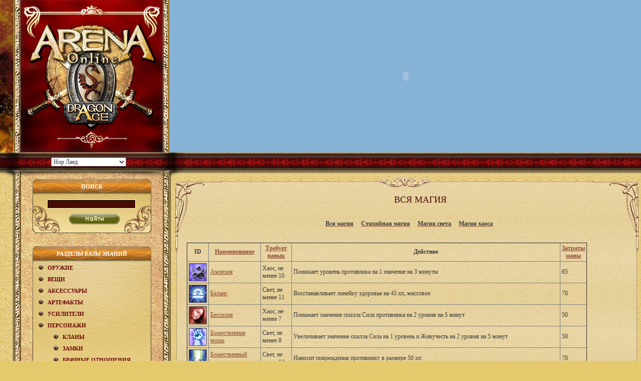

--- FILE ---
content_type: text/html; charset=WINDOWS-1251
request_url: https://kb.arena.ru/magic.php?r=0
body_size: 9940
content:
<!DOCTYPE HTML PUBLIC "-//W3C//DTD HTML 4.0 Transitional//EN">
<html>
	<head>
		<title>База знаний ARENA Online</title>
		<meta name="keywords" content="">
		<meta name="description" content="">
		<meta http-equiv="Content-Type" content="text/html; charset=windows-1251">
		<link rel="Stylesheet" href="style.css?1">
		<link rel="shortcut icon" href="favicon.ico">
		<script language="javascript">
		AC_FL_RunContent = 0;
        var css_browser_selector = function() {var ua=navigator.userAgent.toLowerCase(),is=function(t){return ua.indexOf(t) != -1;},h=document.getElementsByTagName('html')[0],b=(!(/opera|webtv/i.test(ua))&&/msie (\d)/.test(ua))?('ie ie'+RegExp.$1):is('firefox/2')?'gecko ff2':is('firefox/3')?'gecko ff3':is('gecko/')?'gecko':is('opera/9')?'opera opera9':/opera (\d)/.test(ua)?'opera opera'+RegExp.$1:is('konqueror')?'konqueror':is('applewebkit/')?'webkit safari':is('mozilla/')?'gecko':'',os=(is('x11')||is('linux'))?' linux':is('mac')?' mac':is('win')?' win':'';var c=b+os+' js'; h.className += h.className?' '+c:c;}();
		</script>
		<script src="flash/AC_RunActiveContent.js" language="javascript"></script>
<script language="JavaScript">
function show(id)
{  var menu=document.getElementById(id);
   if(menu.style.display=='none') menu.style.display='';
   else menu.style.display='none';
   return false;

}

//-->
</script>

	</head>
<body>

<div id="body">
	<table style="height: 100%;">
		<tr valign="top">
			<td>
				<table>
					<tr valign="top">
						<td><img src="images/top3.jpg" alt=""></td>
						<td><a href="http://arena.ru"><img src="images/DragonAge.jpg?2" alt="Arena Online"></a></td>
						<td style="width: 100%; background: #86b2d5;">
<script language="javascript">
	if (AC_FL_RunContent == 0) {
		alert("This page requires AC_RunActiveContent.js.");
	} else {
		AC_FL_RunContent(
			'codebase', 'http://download.macromedia.com/pub/shockwave/cabs/flash/swflash.cab#version=8,0,0,0',
            'width', '100%',
            'height', '304',
            'src', 'flash3',
            'quality', 'high',
            'pluginspage', 'http://www.macromedia.com/go/getflashplayer',
            'align', 'middle',
            'play', 'true',
            'loop', 'true',
            'scale', 'showall',
            'wmode', 'window',
            'devicefont', 'false',
            'id', 'flash',
            'bgcolor', '#ffffff',
            'name', 'flash',
            'menu', 'true',
            'allowFullScreen', 'false',
            'allowScriptAccess','sameDomain',
            'movie', 'flash/flash3',
            'salign', ''
            ); //end AC code
    }
</script>
<noscript>
    <object classid="clsid:d27cdb6e-ae6d-11cf-96b8-444553540000" codebase="http://download.macromedia.com/pub/shockwave/cabs/flash/swflash.cab#version=8,0,0,0" width="100%" height="304" id="flash" align="middle">
    <param name="allowScriptAccess" value="sameDomain" />
    <param name="allowFullScreen" value="false" />
    <param name="movie" value="flash/flash3.swf" /><param name="quality" value="high" /><param name="bgcolor" value="#ffffff" />    <embed src="flash/flash3.swf" quality="high" bgcolor="#ffffff" width="100%" height="304" name="flash3" align="middle" allowScriptAccess="sameDomain" allowFullScreen="false" type="application/x-shockwave-flash" pluginspage="http://www.macromedia.com/go/getflashplayer" />
    </object>
</noscript>
                        </td>
                    </tr>
                    <tr class="lenta1">
                        <td colspan="3">
                            <div>
                                <div class="lenta1"><div id="cen">
                                    <select size="1" style="width:150px; margin-top:10px" act name="serv" onchange="{window.location.href=this.options[this.selectedIndex].value}">
                                        <option value="/magic.php?serv=1&r=0" selected="selected">Нор Лаед</option>
                                        <option value="/magic.php?serv=3&r=0">Воронграй</option>
                                    </select>
                                </div></div>
                                <div class="lenta2"></div>
                            </div>
                        </td>
                    </tr>
                </table>
            </td>
    	</tr>
		<tr valign="top" style="height: 100%">
			<td>
				<table style="height: 100%">
					<tr valign="top" style="height: 100%">
						<td class="left1"><img src="images/sh1.jpg" alt=""></td>
						<td class="left_column">
							<table>
								<tr>
									<td><img src="images/sh2.jpg" alt=""></td>
								</tr>
								<tr style="height: 100%" valign="top">
									<td class="left_column_content">
										<table style="width: 237px;">
											<tr style="height: 31px;">
												<td class="zag_r">Поиск</td>
											</tr>
											<tr valign="top" style="height: 103px;">
												<td class="bg_search">
<form name="web" method="get" action="https://www.yandex.ru/yandsearch">

<div><input type="text" name="text" size="40" value="" maxlength="60" class="auth" /></div>
<div><input class="search" type="image" src="images/search_button.jpg" value='' /></div>
<input type="hidden" name="serverurl" value="http://kb.arena.ru" />
<input type="hidden" name="server_name" value="База Знаний" />

<input type="hidden" name="referrer1" value="http://kb.arena.ru">
<input type="hidden" name="referrer2" value="База Знаний">

</form>
												</td>
											</tr>
											<tr style="height: 31px;">
												<td class="zag_r">Разделы базы знаний</td>
											</tr>
											<tr valign="top">
												<td class="bg_down_menu0">
													<table>
														<tr valign="top" style="height: 242px;">
															<td class="bg_menu">
	<!-- КОНЕЦ: Шапка -->
																<ul id="nav">
	<li><a href="#" onclick="return show('weapons')">Оружие</a>
                 <ul id="weapons" style="display: none">
                         <li><a href="../objects.php?it=W">Оружие ближнего боя</a></li>
                         <li><a href="../objects.php?it=WB">Оружие дальнего боя</a></li>
                         <li><a href="../objects.php?it=WP">Магическое оружие</a></li>
                         <li><a href="../objects.php?it=WA">Боеприпасы</a></li>
                         <li><a href="../objects.php?it=AR">Стрелы</a></li>
                 </ul>
	</li>
	<li><a href="#" onclick="return show('things')">Вещи</a>
		<ul id="things" style="display: none">
			<li><a href="../objects.php?it=AH">Шлемы</a></li>
			<li><a href="../objects.php?it=AU">Броня</a></li>
			<li><a href="../objects.php?it=AL">Штаны</a></li>
			<li><a href="../objects.php?it=AB">Обувь</a></li>
			<li><a href="../objects.php?it=AC">Плащи</a></li>
			<li><a href="../objects.php?it=AS">Щиты/книги</a></li>
			<li><a href="../itemsets.php?it=AS">Комплекты</a></li>

             </ul>
	</li>
	<li><a href="#" onclick="return show('accessories')">Акcесcуары</a>
		<ul id="accessories" style="display: none">
			<li><a href="../objects.php?it=CR">Кольца</a></li>
			<li><a href="../objects.php?it=CN">Амулеты</a></li>
			<li><a href="../objects.php?it=FA">Наручи</a></li>
			<li><a href="../objects.php?it=TK">Серьги</a></li>
			<li><a href="../objects.php?it=CG">Перчатки</a></li>
			<li><a href="../objects.php?it=CB">Пояса</a></li>
			<li><a href="../objects.php?it=P">Котомки</a></li>
		</ul>
	</li>
	<li><a href="#" onclick="return show('artefacts')">Артефакты</a>
		<ul id="artefacts" style="display: none">
			<li><a href="../objects.php?it=RA">Арты брони</a></li>
			<li><a href="../objects.php?it=RW">Арты оружия</a></li>
			<li><a href="../objects.php?it=WC">Арты сумки</a></li>
		</ul>
	</li>
	<li><a href="#" onclick="return show('amplifiers')">Усилители</a>
		<ul id="amplifiers" style="display: none">
			<li><a href="../objects.php?it=H">Еда и питье</a></li>
			<li><a href="../objects.php?it=E">Эликсиры</a></li>
			<li><a href="../objects.php?it=ST">Телепорты</a></li>
			<li><a href="../objects.php?it=S">Свитки уменьшения навыков</a></li>
			<li><a href="../objects.php?it=EEx">Зелья опыта</a></li>
			<li><a href="../objects.php?it=CS">Статуэтки призыва</a></li>
			<li><a href="../objects.php?it=TM">Манускрипты превращения</a></li>
		</ul>
	</li>
	<li><a href="#" onclick="return show('characters')">Персонажи</a>
		<ul id="characters" style="display: none">
			<li><a href="../clans.php">Кланы</a></li>
			<li><a href="../castle.php">Замки</a></li>
			<li><a href="../marr.php">Брачные отношения</a></li>
			<li><a href="../conflictside.php">Cтороны конфликта</a></li>
			<li><a href="../ability.php">Способности</a></li>
			<li><a href="../magic.php">Магия</a></li>
			<li><a href="../skills.php">Умения</a></li>
			<li><a href="../ald.php">Характеристики</a></li>
			<li><a href="../exp.php">Опыт</a></li>
		</ul>
	</li>
	<li><a href="#" onclick="return show('tops')">ТОПЫ</a>
		<ul id="tops" style="display: none">
			<li><a href="../kill.php">Персоны</a></li>
			<li><a href="../rClan.php">Клановый рейтинг</a></li>
			<li><a href="../top_n.php">Знаки войны</a></li>
			<li><a href="../top_nn.php">Навыки</a></li>
			<li><a href="../top_nb.php">Убийства боссов</a></li>
			<li><a href="../top_ch.php">Добыча сундуков</a></li>
			<li><a href="../toplab.php">Топ тайны лабиринта </a></li>
			<li><a href="../topdice.php">Рейтинг Счастливые кости    </a></li>
			<li><a href="../topcity.php">Топ Пещера сокровищ     </a></li>
			<li><a href="../topAlch.php">Рейтинг Древняя алхимия    </a></li>
			<li><a href="../topkris.php">Топ Священные кристаллы    </a></li>
		</ul>
	</li>
	<li><a href="#" onclick="return show('resources')">Ресурсы</a> 
		<ul id="resources" style="display: none">
			<li><a href="../buildings.php?it=UT">Деревья</a></li>
			<li><a href="../objects.php?it=IZ">Заклепки</a></li>
			<li><a href="../buildings.php?it=UM">Рудники</a></li>
			<li><a href="../objects.php?it=IA">Слитки</a></li>
			<li><a href="../objects.php?it=IB">Кости</a></li>
			<li><a href="../objects.php?it=IC">Когти</a></li>
			<li><a href="../objects.php?it=ID">Доски</a></li>
			<li><a href="../objects.php?it=IL">Кожи</a></li>
			<li><a href="../objects.php?it=IO">Руда</a></li>
			<li><a href="../objects.php?it=IS">Шкуры</a></li>
			<li><a href="../objects.php?it=IW">Бревна</a></li>
			<li><a href="../objects.php?it=IR">Руны</a></li>
		</ul>
	</li>
	<li><a href="#" onclick="return show('craft')">Крафт</a>
		<ul id="craft" style="display: none">
			<li><a href="../kraftools.php?it=INC">Инструменты</a></li>
			<li><a href="../recipe.php">Рецепты</a></li>
			<li><a href="../objects.php?it=I">Ингредиенты</a></li>
			<li><a href="../objects.php?it=KI">Крафтовые изделия</a></li>
		</ul>
	</li>
	<li><a href="#" onclick="return show('ivent')">Ивенты</a>
		<ul id="ivent" style="display: none">
			<li><a href="../objects.php?it=EIt">Ивентовые предметы</a></li>
			<li><a href="../objects.php?it=EIn">Ингредиенты</a></li>
			<li><a href="../objects.php?it=ER">Рецепты</a></li>
			<li><a href="../ice.php">Ледяные чертоги</a></li>
			<li><a href="../pik.php">Пик Бессмертия</a></li>
			<li><a href="../howlf.php">Воющий Лес</a></li>
			<li><a href="../Walkor.php">Валкораш</a></li>
		</ul>
	</li>
	<li><a href="#" onclick="return show('trese')">Сокровища предвечных</a>
		<ul id="trese" style="display: none">
			<li><a href="../treasure.php">Шкатулки</a></li>
			<li><a href="../er.php">Энергия Раздора</a></li>
			<li><a href="../peacem.php">Помощь Миротворца</a></li>
			<li><a href="../spower.php">Священная сила</a></li>
			<li><a href="../tpower.php">Истинное Могущество</a></li>
			<li><a href="../dpower.php">Демоническая сила</a></li>
			<li><a href="../tvul.php">Тайна Неуязвимости</a></li>
			<li><a href="../objects.php?it=HR">Предметы</a></li>
		</ul>
	</li>
	<li><a href="#" onclick="return show('world')">Мир</a>
		<ul id="world" style="display: none">
			<li><a href="../map/?x=400&y=800">Карта мира</a></li>
			<li><a href="../map/full.jpg">Карта телепортов</a></li>
			<li><a href="../shops.php">Магазины</a></li>
			<li><a href="../npcs.php">NPC</a></li>
			<li><a href="../mobs.php">Монстры</a></li>
			<li><a href="../quests.php">Квесты</a></li>
		</ul>
	</li>
	<li><a href="#" onclick="return show('others')">Другое</a>
		<ul id="others" style="display: none">
			<li><a href="../objects.php?it=TR">Лут</a></li>
			<li><a href="../objects.php?it=O">Другие объекты</a></li>
			<li><a href="../objects.php?it=PC">Открытки</a></li>
			<li><a href="../smiles.php">Эмоции в чате</a></li>
			<li><a href="../trans.php">Транслит</a></li>
		</ul>
	</li>
																</ul>


															</td>
														</tr>
													</table>
												</td>
											</tr>
											<tr valign="top">
												<td>
													<div class="bg_down_menu"></div>
												</td>
											</tr>
										</table>
									</td>
								</tr>
							</table>
						</td>
						<td class="right_column">
											<table class="table_right_column">
												<tr valign="top">
													<td class="right_column_content">

														<div style="width:100%; background: url('images/bg_content.jpg'); border: 1px solid #ae9b6b; position: relative; top: 0px; left: 0px; float: left">
																<div id="f1"></div>
																<div id="f2"></div>
																<div id="f3"></div>
																<div id="f4"></div>
																<div id="f6"></div>
																<div id="block_content"><div id="content"><!-- /magic.php -->
    <script>show('characters');</script>
    <script language="JavaScript" src="/js/overlib.js"></script>
<script language="JavaScript" src="/js/overlib_shadow.js"></script><div id="overDiv" style="position:absolute; visibility:hidden;"></div><center><h1>вся магия</h1></center><br><center><br>
<a href="magic.php?r=0"><b>Вся магия</b></a>&nbsp;&nbsp;&nbsp;&nbsp;
<a href="magic.php?r=4"><b>Стихийная магия</b></a>&nbsp;&nbsp;&nbsp;&nbsp;
<a href="magic.php?r=3"><b>Магия света</b></a>&nbsp;&nbsp;&nbsp;&nbsp;
<a href="magic.php?r=2"><b>Магия хаоса</b></a></center><br><br><Left><table style="width:90%"  border="1" align="center" valign="top" cellspacing="1" cellpadding="7">
<tr><th>ID</th><th><a href="?sort=n&serv=1&r=0">Наименование</a></th><th><a href="?sort=s&serv=1&r=0">Требует навык</a></th><th>Действие</th><th><a href="?sort=c&serv=1&r=0">Затраты маны</a></th></tr>
<tr><td><img src="abilities/chaos/dance.png"></td><td><a href=magic_desc.php?serv=1&r=70>Амнезия</a></td><td>Хаос, не менее 10</td><td>Понижает уровень противника на 1 значение на 3 минуты</td><td>65</td></tr><tr><td><img src="abilities/light/balans.png"></td><td><a href=magic_desc.php?serv=1&r=91>Баланс</a></td><td>Свет, не менее 11</td><td>Восстанавливает линейку здоровья на 45 хп, массовое</td><td>70</td></tr><tr><td><img src="abilities/chaos/bezsilie.png"></td><td><a href=magic_desc.php?serv=1&r=67>Бессилие</a></td><td>Хаос, не менее 7</td><td>Понижает значение скилла Сила противника на 2 уровня на 5 минут</td><td>50</td></tr><tr><td><img src="abilities/light/tverdost.png"></td><td><a href=magic_desc.php?serv=1&r=81>Божественная мощь</a></td><td>Свет, не менее 8</td><td>Увеличивает значение скилла Сила на 1 уровень и Живучесть на 2 уровня на 5 минут</td><td>50</td></tr><tr><td><img src="abilities/light/bogestvennii_udar.png"></td><td><a href=magic_desc.php?serv=1&r=94>Божественный удар</a></td><td>Свет, не менее 14</td><td>Наносит повреждения противнику в размере 50 хп</td><td>70</td></tr><tr><td><img src="abilities/chaos/bolezn.png"></td><td><a href=magic_desc.php?serv=1&r=63>Болезнь</a></td><td>Хаос, не менее 3</td><td>Понижает значение скилла Живучесть противника на 2 уровня на 2 минуты</td><td>30</td></tr><tr><td><img src="abilities/chaos/techab0002.png"></td><td><a href=magic_desc.php?serv=1&r=144>Бубонная чума</a></td><td>Хаос, не менее 35</td><td>Причиняет 80 единиц повреждений и понижает исходящие повреждения противника на 14% в течение 5 минут.</td><td>120</td></tr><tr><td><img src="abilities/light/vdoxnovenie.png"></td><td><a href=magic_desc.php?serv=1&r=90>Вдохновение</a></td><td>Свет, не менее 10</td><td>Увеличивает значение скилла Ловкость на 1 уровень и повышает общий уровень персонажа на 1 значение на 3 минуты</td><td>65</td></tr><tr><td><img src="abilities/light/vera.png"></td><td><a href=magic_desc.php?serv=1&r=98>Вера</a></td><td>Свет, не менее 18</td><td>Восстанавливает линейку здоровья на 100 хп, запас маны на 120 мп, массовое</td><td>105</td></tr><tr><td><img src="abilities/wind/wind_wind.png"></td><td><a href=magic_desc.php?serv=1&r=43>Ветер</a></td><td>Стихия, не менее 5</td><td>Повышает шанс уворота от удара/заклинания на 15% на 30 секунд</td><td>20</td></tr><tr><td><img src="abilities/chaos/Chaos_explosion.png"></td><td><a href=magic_desc.php?serv=1&r=313>Взрыв хаоса</a></td><td>Хаос, не менее 30</td><td> </td><td>250</td></tr><tr><td><img src="abilities/wind/wind.png"></td><td><a href=magic_desc.php?serv=1&r=42>Вихрь</a></td><td>Стихия, не менее 3</td><td>Наносит повреждения противнику в размере 25 хп</td><td>15</td></tr><tr><td><img src="abilities/stone/eath_master.png"></td><td><a href=magic_desc.php?serv=1&r=59>Властелин земли</a></td><td>Стихия, не менее 20</td><td>Повышает значение защиты от магии земли на 50% на 2 минуты, массовое</td><td>150</td></tr><tr><td><img src="abilities/wind/wind_shield.png"></td><td><a href=magic_desc.php?serv=1&r=41>Воздушный туман</a></td><td>Стихия, не менее 11</td><td>По игроку нельзя  нанести удар в течение 12 секунд</td><td>15</td></tr><tr><td><img src="abilities/water/water_shield.png"></td><td><a href=magic_desc.php?serv=1&r=23>Волна</a></td><td>Стихия, не менее 5</td><td>Наносит повреждения противнику в размере 30 хп</td><td>20</td></tr><tr><td><img src="abilities/light/vostanovlenie.png"></td><td><a href=magic_desc.php?serv=1&r=93>Восстановление</a></td><td>Свет, не менее 13</td><td>Восстанавливает линейку здоровья на 60 хп, запас маны на 100 мп</td><td>80</td></tr><tr><td><img src="abilities/water/water_wave.png"></td><td><a href=magic_desc.php?serv=1&r=26>Дух воды</a></td><td>Стихия, не менее 12</td><td>Повышает шанс уворота от удара/заклинания на 25% на 60  секунд, массовое</td><td>60</td></tr><tr><td><img src="abilities/stone/stone_spirit.png"></td><td><a href=magic_desc.php?serv=1&r=57>Дух земли</a></td><td>Стихия, не менее 15</td><td>Восстанавливает линейку здоровья на 200 хп.</td><td>100</td></tr><tr><td><img src="abilities/chaos/slowly.png"></td><td><a href=magic_desc.php?serv=1&r=62>Замедление</a></td><td>Хаос, не менее 2</td><td>Понижает шанс критического удара противника на 10% на 30 секунд</td><td>25</td></tr><tr><td><img src="abilities/stone/stone_soul.png"></td><td><a href=magic_desc.php?serv=1&r=54>Застывший дух</a></td><td>Стихия, не менее 8</td><td>Повышает значение брони на 5 пунктов на 40 секунд</td><td>60</td></tr><tr><td><img src="abilities/wind/wind_dark-sun.png"></td><td><a href=magic_desc.php?serv=1&r=45>Затмение</a></td><td>Стихия, не менее 11</td><td>Повышает шанс уворота от удара /заклинания на 20% на 45 секунд</td><td>35</td></tr><tr><td><img src="abilities/stone/stone_lava.png"></td><td><a href=magic_desc.php?serv=1&r=58>Землетрясение</a></td><td>Стихия, не менее 18</td><td>Наносит повреждения противнику в размере 100 хп, массовое</td><td>100</td></tr><tr><td><img src="abilities/light/znamenie.png"></td><td><a href=magic_desc.php?serv=1&r=99>Знамение</a></td><td>Свет, не менее 19</td><td>Увеличивает значение всех боевых скиллов на 1 уровень на 5 минут, массовое</td><td>120</td></tr><tr><td><img src="abilities/water/water_dex1.png"></td><td><a href=magic_desc.php?serv=1&r=20>Изворотливость</a></td><td>Стихия, не менее 1</td><td>Повышает шанс уворота от удара на 10% на 30 секунд</td><td>15</td></tr><tr><td><img src="abilities/chaos/weakness.png"></td><td><a href=magic_desc.php?serv=1&r=74>Изнеможение</a></td><td>Хаос, не менее 14</td><td>Понижает общий уровень противника на 4 уровня на 3 минуты</td><td>85</td></tr><tr><td><img src="abilities/light/iscelenie.png"></td><td><a href=magic_desc.php?serv=1&r=80>Исцеление</a></td><td>Свет, не менее 0</td><td>Восстанавливает линейку здоровья на 15 хп</td><td>15</td></tr><tr><td><img src="abilities/stone/stone_skin.png"></td><td><a href=magic_desc.php?serv=1&r=50>Каменная кожа</a></td><td>Стихия, не менее 1</td><td>Шанс блокировать удар +10% на 30 секунд</td><td>15</td></tr><tr><td><img src="abilities/stone/stone_fist.png"></td><td><a href=magic_desc.php?serv=1&r=51>Каменный кулак</a></td><td>Стихия, не менее 2</td><td>Наносит повреждения противнику в размере 25 хп</td><td>15</td></tr><tr><td><img src="abilities/chaos/KasaniyeTeni.png"></td><td><a href=magic_desc.php?serv=1&r=126>Касание тени</a></td><td>Хаос, не менее 2</td><td>Наносит повреждения противнику в размере 25 хп</td><td>15</td></tr><tr><td><img src="abilities/light/focus.png"></td><td><a href=magic_desc.php?serv=1&r=316>Концентрация</a></td><td>Интеллект, не менее 18</td><td>Ускоряет восстановление магической энергии восстанавливая 240 ед. маны в течение 1 минуты.</td><td>20</td></tr><tr><td><img src="abilities/stone/stone_skin2.png"></td><td><a href=magic_desc.php?serv=1&r=52>Крепость скал</a></td><td>Стихия, не менее 4</td><td>Повышает шанс блокировать удар/заклинание  на 15% на 35 секунд</td><td>30</td></tr><tr><td><img src="abilities/water/ice_bolt.png"></td><td><a href=magic_desc.php?serv=1&r=25>Ледяная стрела</a></td><td>Стихия, не менее 9</td><td>Наносит повреждения противнику в размере 40 хп</td><td>40</td></tr><tr><td><img src="abilities/water/water_icebolt.png"></td><td><a href=magic_desc.php?serv=1&r=471>Ледяной удар</a></td><td>Стихия, не менее 32</td><td>Поражает врага холодом на 230 единиц урона. С некоторой вероятностью цель будет заморожена, лишившись возможности перемещаться и использовать способности.</td><td>220</td></tr><tr><td><img src="abilities/water/ice_shield.png"></td><td><a href=magic_desc.php?serv=1&r=28>Ледяной щит</a></td><td>Стихия, не менее 16</td><td>Повышает уровень защиты от стихийной магии на 40% на 60 секунд</td><td>100</td></tr><tr><td><img src="abilities/light/meditation.png"></td><td><a href=magic_desc.php?serv=1&r=317>Медитация</a></td><td>Интеллект, не менее 30</td><td>Ускоряет восстановление магической энергии восстанавливая 480 ед. маны в течение 1 минуты.</td><td>40</td></tr><tr><td><img src="abilities/light/molitva.png"></td><td><a href=magic_desc.php?serv=1&r=82>Молитва</a></td><td>Свет, не менее 2</td><td>Восстанавливает линейку здоровья на 25 хп</td><td>25</td></tr><tr><td><img src="abilities/wind/thunder.png"></td><td><a href=magic_desc.php?serv=1&r=47>Молния</a></td><td>Стихия, не менее 9</td><td>Наносит повреждения противнику в размере 50 хп.</td><td>60</td></tr><tr><td><img src="abilities/light/mo6_bogov.png"></td><td><a href=magic_desc.php?serv=1&r=97>Мощь богов</a></td><td>Свет, не менее 17</td><td>Увеличивает значение скилла Сила на 5 уровней на 6 минут</td><td>100</td></tr><tr><td><img src="abilities/stone/stone_power.png"></td><td><a href=magic_desc.php?serv=1&r=56>Мощь земли</a></td><td>Стихия, не менее 13</td><td>Повышает значение защиты от магии на 30% на 45 секунд</td><td>85</td></tr><tr><td><img src="abilities/wind/wind_strike.png"></td><td><a href=magic_desc.php?serv=1&r=44>Небесный удар</a></td><td>Стихия, не менее 7</td><td>Наносит повреждения противнику в размере 35 хп</td><td>25</td></tr><tr><td><img src="abilities/fire/fire_aura.png"></td><td><a href=magic_desc.php?serv=1&r=35>Огненная аура</a></td><td>Стихия, не менее 11</td><td>Повышает уровень защиты от магии стихий на 20% на 5 минут</td><td>65</td></tr><tr><td><img src="abilities/fire/fire_wall.png"></td><td><a href=magic_desc.php?serv=1&r=37>Огненная стена</a></td><td>Стихия, не менее 15</td><td>Повышает шанс сблокировать удар/заклинание на 15% на 60 секунд</td><td>90</td></tr><tr><td><img src="abilities/fire/fire_plains.png"></td><td><a href=magic_desc.php?serv=1&r=36>Огненное поле</a></td><td>Стихия, не менее 13</td><td>Наносит повреждения противнику в размере 70 хп, массовое</td><td>70</td></tr><tr><td><img src="abilities/fire/fire_rain.png"></td><td><a href=magic_desc.php?serv=1&r=39>Огненный дождь</a></td><td>Стихия, не менее 20</td><td>Наносит урон равный 40% от максимального значения здоровья противника, массовое</td><td>150</td></tr><tr><td><img src="abilities/fire/fire_ball.png"></td><td><a href=magic_desc.php?serv=1&r=34>Огненный шар</a></td><td>Стихия, не менее 8</td><td>Наносит повреждения противнику в размере 50 хп</td><td>70</td></tr><tr><td><img src="abilities/fire/fire_shield.png"></td><td><a href=magic_desc.php?serv=1&r=31>Огненный щит</a></td><td>Стихия, не менее 2</td><td>Повышает уровень защиты от магии огня на 10% на 5 минут</td><td>20</td></tr><tr><td><img src="abilities/light/ozarenie.png"></td><td><a href=magic_desc.php?serv=1&r=95>Озарение</a></td><td>Свет, не менее 15</td><td>Повышает все магические скиллы на 3 уровня на 5 минут</td><td>90</td></tr><tr><td><img src="abilities/light/rejuvenation.png"></td><td><a href=magic_desc.php?serv=1&r=85>Омоложение</a></td><td>Свет, не менее 5</td><td>Восстанавливает линейку здоровья на 30 хп, массовое</td><td>40</td></tr><tr><td><img src="abilities/fire/fire_blind.png"></td><td><a href=magic_desc.php?serv=1&r=38>Ослепление</a></td><td>Стихия, не менее 18</td><td>Лишает противника возможности использовать заклинания и физическую атаку на 10 секунд. Способность может быть применена только на другого игрока.</td><td>150</td></tr><tr><td><img src="abilities/fire/fire_fist.png"></td><td><a href=magic_desc.php?serv=1&r=32>Пламенный кулак</a></td><td>Стихия, не менее 4</td><td>Наносит повреждения противнику в размере 30 хп</td><td>25</td></tr><tr><td><img src="abilities/water/water_pure.png"></td><td><a href=magic_desc.php?serv=1&r=27>Поток</a></td><td>Стихия, не менее 14</td><td>Наносит повреждения противнику в размере 90 хп, массовое</td><td>90</td></tr><tr><td><img src="abilities/light/pritok_mag_sil.png"></td><td><a href=magic_desc.php?serv=1&r=88>Приток магических сил</a></td><td>Свет, не менее 8</td><td>Увеличивает значение скилла Интеллект и магии Света на 1 уровень на 5 минут</td><td>55</td></tr><tr><td><img src="abilities/light/prozrenie.png"></td><td><a href=magic_desc.php?serv=1&r=87>Прозрение</a></td><td>Свет, не менее 7</td><td>Восстанавливает запас маны на 75 мп</td><td>40</td></tr><tr><td><img src="abilities/chaos/suicide.png"></td><td><a href=magic_desc.php?serv=1&r=84>Самоубийца</a></td><td>Хаос, не менее 17</td><td>Игрок наносит удар самому себе</td><td>100</td></tr><tr><td><img src="abilities/techab0014.png"></td><td><a href=magic_desc.php?serv=1&r=213>Светлая ярость</a></td><td>Свет, не менее 24</td><td>Все дружественные цели группы или клана, в радиусе 5 метров увеличивают вероятность попадания на 30%, вероятность нанесения критического удара на 10% и увеличение урона на 3, повреждения от стрел +20. Заклинание можно применить только с близкого расстояния или на себя.</td><td>50</td></tr><tr><td><img src="abilities/light/Svet_ozhog.png"></td><td><a href=magic_desc.php?serv=1&r=77>Световой ожог</a></td><td>Свет, не менее 3</td><td>Наносит повреждения противнику в размере 25 хп</td><td>20</td></tr><tr><td><img src="abilities/light/svyatilishe.png"></td><td><a href=magic_desc.php?serv=1&r=96>Святилище</a></td><td>Свет, не менее 16</td><td>Восстанавливает линейку здоровья на 80 хп, запас маны на 120 мп</td><td>95</td></tr><tr><td><img src="abilities/water/spirit_of_water.png"></td><td><a href=magic_desc.php?serv=1&r=24>Сила воды</a></td><td>Стихия, не менее 7</td><td>Повышает значение брони на 4 уровня на 30 секунд</td><td>45</td></tr><tr><td><img src="abilities/light/sila_dobra.png"></td><td><a href=magic_desc.php?serv=1&r=89>Силы добра</a></td><td>Свет, не менее 9</td><td>Увеличивает шанс блокировать заклинание Хаоса на 15% на 45 секунд</td><td>60</td></tr><tr><td><img src="abilities/chaos/slabost.png"></td><td><a href=magic_desc.php?serv=1&r=61>Слабость</a></td><td>Хаос, не менее 1</td><td>Понижает значение скилла Защита противника на 1 уровень и шанс попадания на 10% на 150 секунд</td><td>30</td></tr><tr><td><img src="abilities/techab0010.png"></td><td><a href=magic_desc.php?serv=1&r=46>Смерч</a></td><td>Стихия, не менее 12</td><td>Обездвиживает противника, и лишает способности проводить физические атаки в течение 12 секунд. Способность может быть применена только на другого игрока.</td><td>100</td></tr><tr><td><img src="abilities/light/concentration.png"></td><td><a href=magic_desc.php?serv=1&r=315>Сосредоточенность</a></td><td>Интеллект, не менее 0</td><td>Ускоряет восстановление магической энергии восстанавливая 120 ед. маны в течение 1 минуты</td><td>10</td></tr><tr><td><img src="abilities/light/stoikost.png"></td><td><a href=magic_desc.php?serv=1&r=92>Стойкость</a></td><td>Свет, не менее 12</td><td>Увеличивает значение скиллов Ловкость и Защита на 1 уровень на 5 минут, массовое</td><td>75</td></tr><tr><td><img src="abilities/stone/stone_magma.png"></td><td><a href=magic_desc.php?serv=1&r=55>Стрела магмы</a></td><td>Стихия, не менее 11</td><td>Наносит повреждения противнику в размере 60 хп</td><td>60</td></tr><tr><td><img src="abilities/chaos/Chaos_arrow.png"></td><td><a href=magic_desc.php?serv=1&r=69>Стрела хаоса</a></td><td>Хаос, не менее 37</td><td>Наносит повреждения противнику в размере 20% от максимального значение здоровья и количества маны</td><td>250</td></tr><tr><td><img src="abilities/water/water_line.png"></td><td><a href=magic_desc.php?serv=1&r=21>Струя воды</a></td><td>Стихия, не менее 1</td><td>Наносит повреждения противнику в размере 20 хп</td><td>10</td></tr><tr><td><img src="abilities/water/water_dex2.png"></td><td><a href=magic_desc.php?serv=1&r=22>Текучесть воды</a></td><td>Стихия, не менее 3</td><td>Повышает шанс уворота от удара/заклинания на 15% на 45 секунд</td><td>30</td></tr><tr><td><img src="abilities/wind/current.png"></td><td><a href=magic_desc.php?serv=1&r=40>Ток</a></td><td>Стихия, не менее 0</td><td>Наносит повреждения противнику в размере 15 хп. </td><td>5</td></tr><tr><td><img src="abilities/light/Precision.png"></td><td><a href=magic_desc.php?serv=1&r=83>Точность</a></td><td>Свет, не менее 2</td><td>Увеличивает значение скиллов Атака на 1 уровень и Живучесть на 2 уровня на 5 минут</td><td>50</td></tr><tr><td><img src="abilities/stone/trim.png"></td><td><a href=magic_desc.php?serv=1&r=53>Тряска</a></td><td>Стихия, не менее 6</td><td>Наносит повреждения противнику в размере 40 хп, массовое</td><td>40</td></tr><tr><td><img src="abilities/wind/mega_thunder.png"></td><td><a href=magic_desc.php?serv=1&r=49>Ураган</a></td><td>Стихия, не менее 19</td><td>Наносит повреждения противнику в размере 80 хп, массовое</td><td>85</td></tr><tr><td><img src="abilities/chaos/ustalost.png"></td><td><a href=magic_desc.php?serv=1&r=65>Усталость</a></td><td>Хаос, не менее 5</td><td>Понижает значение скилла Атака противника на 2 уровня на 3 минуты</td><td>40</td></tr><tr><td><img src="abilities/chaos/chaos_meteora.png"></td><td><a href=magic_desc.php?serv=1&r=79>Хаос</a></td><td>Хаос, не менее 19</td><td>Игрок кастует два случайных заклинания Стихийной магии 15-20 уровня</td><td>120</td></tr><tr><td><img src="abilities/chaos/mad_dance.png"></td><td><a href=magic_desc.php?serv=1&r=73>Хаотичный танец</a></td><td>Хаос, не менее 20</td><td>В течение 1 минуты противник не наносит каждый второй удар</td><td>200</td></tr><tr><td><img src="abilities/water/water_rain.png"></td><td><a href=magic_desc.php?serv=1&r=29>Целебный дождь</a></td><td>Стихия, не менее 19</td><td>Восстанавливает значение здоровья и количество маны на 70 пунктов, массовое</td><td>170</td></tr><tr><td><img src="abilities/chaos/techab0002.png"></td><td><a href=magic_desc.php?serv=1&r=76>Черная чума</a></td><td>Хаос, не менее 16</td><td>Причиняет 50 единиц повреждений и понижает исходящие повреждения противника на 12% в течение 5 минут.</td><td>100</td></tr><tr><td><img src="abilities/chaos/techab0002.png"></td><td><a href=magic_desc.php?serv=1&r=72>Чума</a></td><td>Хаос, не менее 12</td><td>Причиняет 40 единиц повреждений и понижает исходящие повреждения противника на 10% в течение 5 минут</td><td>70</td></tr><tr><td><img src="abilities/wind/lighting.png"></td><td><a href=magic_desc.php?serv=1&r=202>Шаровая молния</a></td><td>Стихия, не менее 21</td><td>Наносит повреждения противнику в размере 100 хп.</td><td>120</td></tr><tr><td><img src="abilities/chaos/evil_shield.png"></td><td><a href=magic_desc.php?serv=1&r=66>Щит зла</a></td><td>Хаос, не менее 6</td><td>Повышает шанс заблокировать заклинание магии Света на 20% на 30 секунд</td><td>45</td></tr><tr><td><img src="abilities/wind/wind_lighting-shield.png"></td><td><a href=magic_desc.php?serv=1&r=48>Щит молний</a></td><td>Стихия, не менее 17</td><td>Повышает значение брони на 3 уровня на 60 секунд</td><td>80</td></tr><tr><td><img src="abilities/light/light_shield.png"></td><td><a href=magic_desc.php?serv=1&r=86>Щит света</a></td><td>Свет, не менее 6</td><td>Увеличивает значение скиллов Защита и Живучесть на один уровень на 3 минуты, массовое</td><td>45</td></tr><tr><td><img src="abilities/fire/fire_tongue.png"></td><td><a href=magic_desc.php?serv=1&r=33>Языки пламени</a></td><td>Стихия, не менее 12</td><td>Абсолютная защита от любых атак. Действие заклинания проходит, если маг сам напал на противника. Можно применить только на себя.</td><td>50</td></tr></table></center> <br><br><br><font size="-6">Последнее обновление: <b>07 December 2025 00:01</b></font>                                                                  </div>
                                                                </div>
<!-- КОНЕЦ: Контент -->
	<!-- НАЧАЛО: Подвал -->
                                                        </div>
                                                    </td>
                                                </tr>
                                            </table>
                        </td>
                    </tr>
                    <tr valign="top" style="height: 84px;">
                        <td class="left2"></td>
                        <td class="left_column_footer">© GDT, 2004-2020.<br>Копирование любых материалов данного сайта<br>запрещено без согласия его владельцев.
                            <br>
                            		<div id="counters"> <img height="1" alt="" src="https://counter.rambler.ru/top100.cnt?633999" width="1" border="0" />
            <!--begin of Top100 logo-->
            <a href="https://top100.rambler.ru/top100/"> <img height="31" alt="Rambler's Top100" src="https://top100-images.rambler.ru/top100/banner-88x31-rambler-brown2.gif" width="88" border="0" /></a>
            <!--end of Top100 logo -->
            <!--Rating@Mail.ru COUNTER-->
            <script language="JavaScript" type="text/javascript"><!--
d=document;var a='';a+=';r='+escape(d.referrer)
js=10//--></script>
            <script language="JavaScript1.1" type="text/javascript"><!--
a+=';j='+navigator.javaEnabled()
js=11//--></script>
            <script language="JavaScript1.2" type="text/javascript"><!--
s=screen;a+=';s='+s.width+'*'+s.height
a+=';d='+(s.colorDepth?s.colorDepth:s.pixelDepth)
js=12//--></script>
            <script language="JavaScript1.3" type="text/javascript"><!--
js=13//--></script>
            <script language="JavaScript" type="text/javascript"><!--
d.write('<a href="https://top.mail.ru/jump?from=1177948"'+
' target=_top><img src="https://top.list.ru/counter'+
'?id=1177948;t=222;js='+js+a+';rand='+Math.random()+
'" alt="Рейтинг@Mail.ru"'+' border=0 height=31 width=88/></a>')
if(11<js)d.write('<'+'!-- ')//--></script>
			<noscript>
			<a href="https://top.mail.ru/jump?from=1177948" target="_top"> <img height="31" alt="Рейтинг@Mail.ru" src="https://top.list.ru/counter?js=na;id=1177948;t=222" width="88" border="0" /></a>
			</noscript>
			<script language="JavaScript" type="text/javascript"><!--
if(11<js)d.write('--'+'>')//--></script>
			<!--/COUNTER-->
		</div>
                        </td>
                        <td class="lenta3">
                            <div class="footer_menu">  <a href="http://arena.ru/rules/agreement.html">Пользовательское соглашение</a>   |   <a href="http://arena.ru/feedback">Обратная связь</a></div>
                        </td>
                    </tr>
                </table>
            </td>
        </tr>
    </table>
</div>
</body>
</html>
</body>
</html>

--- FILE ---
content_type: text/css
request_url: https://kb.arena.ru/style.css?1
body_size: 8448
content:
html, body
	{
	height:100%;
	}

body
	{
	background: #e5ca6d url('images/bg.jpg');
	margin: 0px;
	padding: 0px;
	}

#body
	{
	height:100%;
	}


*
	{
	padding: 0px;
	margin: 0px;
	font-family: tahoma;
	color: #3c3c3c;
	font-size: 12px;
	}

img
	{
	border: 0px;
	}

table
	{
	width: 100%;
	border-collapse: collapse;
	}

table td
	{
	padding: 0px;
	}

.main1
	{
	background: url('images/main1.jpg') no-repeat left top;
	height: 304px;
	text-align: right;
	}

#lang	{
	background: url('images/bg_lang.gif') no-repeat right top;
	width: 119px;
	float: right;
	height: 26px;
	margin-right: 22px;
	text-align: center;
	}

#lang img
	{
	margin: 6px 4px 0px 4px;
	}

tr.lenta1
	{
	height: 38px;
	}

tr.lenta1 td
	{
	background: #4e080b url('images/bg_lenta.jpg?3');
	}

tr.lenta1 td div
	{
	font-size: 10px;
	color: #ffeded;
	line-height: 38px;
	}

div.lenta1
	{
	background: url('images/lenta1.jpg?3') no-repeat;
	width: 404px;
	height: 38px;
	padding: 0px 0px 0px 27px;
	float: left;
	}

#cen
	{
	width: 300px;
	text-align: center;
	}

div.lenta2
	{
	float: right;
	padding: 0px 20px 0px 0px;
	margin: 0px 0px -38px 0px;
	}

.left1
	{
	background: url('images/l1.jpg') repeat-y;
	width: 25px;
	}

.left_column
	{
	background: url('images/bg_left.jpg') repeat-y;
	width: 317px;
	}

.left_column_content
	{
	padding: 5px 32px 10px 40px;
	}



.zag_r
	{
	background: url('images/bg_zag.jpg?3') no-repeat;
	text-align: center;
	color:#fff;
	text-transform: uppercase;
	font-size: 11px;
	font-weight: bold;
	padding: 0px 0px 1px 0px;
	}

.bg_auth
	{
	background: url('images/bg_auth.jpg') no-repeat;
	text-align: left;
	padding: 0px 0px 45px 0px;
	}

.bg_search
	{
	background: url('images/bg_search.jpg') no-repeat;
	text-align: left;
	padding: 10px 0px 20px 0px;
	}

#img_login
	{
	background: url('images/img_login.jpg') no-repeat;
	width: 105px;
	height: 15px;
	margin: 11px 0px 2px 65px;
	text-align: left;
	}

#img_pass
	{
	background: url('images/img_pass.jpg') no-repeat;
	width: 114px;
	height: 15px;
	margin: 7px 0px 2px 60px;
	}

input
	{
	border: 1px solid #fffdc1;
	background: url('images/bg_input.jpg');
	color: #fff;
	font-size: 11px;
	padding: 0px 5px;
	}

input.auth
	{
	background: url('images/input_auth.jpg') no-repeat;
	width: 177px;
	height: 18px;
	padding: 0px 5px;
	line-height: 14px;
	margin: 0px 0px 0px 29px;
	}

input.submit
	{
	background: none;
	width: 103px;
	height: 22px;
	border: 0px;
	margin: 10px 0px 0px 65px;
	cursor: pointer;
	}

input.search
	{
	background: none;
	width: 103px;
	height: 22px;
	border: 0px;
	margin: 10px 5px 0px 67px;
	cursor: pointer;
	}

input.reg
	{
	background: none;
	width: 93px;
	height: 16px;
	border: 0px;
	margin: 4px 0px 0px 70px;
	cursor: pointer;
	}

.bg_menu
	{
	background: url('images/bg_menu.jpg') no-repeat;
	padding: 0px 0px 0px 0px;
	}

.bg_down_menu
	{
	background: url('images/bg_down_menu.jpg') no-repeat;
	height: 55px;
	}

.bg_down_menu0
	{
	background: #ead38c url('images/bg_down_menu0.jpg') repeat-y;
	}

.bg_menu ul
	{
	margin: 0px 0px 0px 30px;
	}

.bg_menu ul li
	{
	list-style: url('images/shield.gif');
	line-height: 22px;
	}

.bg_menu ul li a
	{
	text-transform: uppercase;
	color:#670303;
	font-size: 11px;
	font-weight: bold;
	text-decoration: none;
	}

.bg_menu ul li
	{
	text-transform: uppercase;
	color:#670303;
	font-size: 12px;
	font-weight: bold;
	text-decoration: none;
	}

.bg_menu ul li a:hover
	{
	text-decoration: underline;
	}

.left2
	{
	background: url('images/l2.jpg?3') no-repeat;
	}

.left_column_footer
	{
	background: url('images/bg_left.jpg') repeat-y;
	padding: 5px 0px 0px 30px;
	color: #000;
	font-size: 10px;
	}

.lenta3
	{
	background: url('images/bg_lenta2.jpg?3') repeat-x;
	}

.footer_menu
	{
	background: url('images/sh5.jpg?3') no-repeat;
	width: 98%;
	height: 84px;
	text-align: right;
	color:#fff;
	line-height: 57px;
	}

.footer_menu a
	{
	color:#fff;
	padding: 0px 8px;
	}

.footer_menu a:hover
	{
	text-decoration: none;
	padding: 0px 8px;
	}

.right_column
	{
	background: url('images/sh4.jpg') repeat-x;
	}

.table_right_column
	{
	background: url('images/sh3.jpg') no-repeat left top;
	height: 100%;
	}

.right_column_content
	{
	padding: 20px 10px 10px 10px;
	}

#f1
	{
	position: absolute;
	top: -3px;
	left: -4px;
	background: url('images/f1.gif') left top no-repeat;
	width: 100%;
	height: 143px;
	z-index: 2;
	}

#f2
	{
	position: absolute;
	top: -13px;
	left: -4px;
	background: url('images/f2.gif') center top no-repeat;
	width: 100%;
	height: 26px;
	z-index: 2;
	}

#f3
	{
	position: absolute;
	top: -3px;
	right: -8px;
	background: url('images/f3.gif') right top no-repeat;
	width: 100%;
	height: 143px;
	z-index: 2;
	}

#f4
	{
	position: absolute;
	bottom: -4px;
	left: -8px;
	background: url('images/f4.gif') left bottom no-repeat;
	width: 100%;
	height: 145px;
	z-index: 2;
	}

#f6
	{
	position: absolute;
	bottom: -4px;
	right: -9px;
	background: url('images/f6.gif') right bottom no-repeat;
	width: 100%;
	height: 145px;
	z-index: 2;
	}

#block_content
	{

	}

.opera #content {
	min-height:525px;
	height: expression(document.body.clientHeight > 525 ? "100%" : "525px");
}
#content
	{
	/*margin: 25px 28px 42px 28px;*/
	margin:25px 10px 50px 20px;
	z-index: 3;
	position: relative;
	top: 0px;
	left: 0px;
	}

.zag_img_first2
	{
	background: url('images/zag_img.jpg') no-repeat right 5px;
	width: 50%;
	}

.zag_img_second2
	{
	background: url('images/zag_img.jpg') no-repeat left 5px;
	width: 50%;
	}

h1.kb
	{
	font-size: 18px;
	color:#490d06;
	font-weight: 500;
	text-transform: uppercase;
	margin: 0px 10px 10px 10px;
	white-space: nowrap;
	}

h1
	{
	font-size: 18px;
	color:#490d06;
	font-weight: 500;
	text-transform: uppercase;
	margin: 0px 10px 0px 55px;
	}

.zag_img_first
	{
	background: url('images/zag_img.jpg') no-repeat left 5px;
	height: 18px;
	float: left;
	margin: 0px 0px 10px 0px;
	}

.zag_img_second
	{
	background: url('images/zag_img.jpg') no-repeat 0px 5px;
	height: 18px;
	float: left;
	width: 45px;
	}

h1
	{
	font-size: 18px;
	color:#490d06;
	font-weight: 500;
	text-transform: uppercase;
	margin: 0px 10px 0px 55px;
	}

h2
	{
	font-size: 16px;
	color:#712016;
	margin: 0px 0px 10px 0px;
	font-weight: 600;
	}

h3
	{
	font-size: 13px;
	color:#712016;
	margin: 0px 0px 10px 0px;
	font-weight: 600;
	}


.clear
	{
	clear:both;
	}

.st
	{
	margin: 0px 0px 20px 0px;
	height: 15px;
	background: url('images/st.jpg') repeat-x;
	}

.text
	{
	line-height: 15px;
	}

a
	{
	color:#8f4c33;
	text-decoration: underline;
	}

a:hover
	{
	text-decoration: none;
	}

.info_news
	{
	text-align: right;
	margin: 5px 0px 10px 0px;
	color:#8f4c33;
	}

.info_news *
	{
	color:#8f4c33;
	}

.separator
	{
	background: url('images/razd.jpg') no-repeat center center;
	height: 18px;
	margin: 0px 0px 10px 0px;
	}


.dop_first
	{
	background: url('images/dop.jpg') no-repeat right 0px;
	width: 50%;
	}

.dop_second
	{
	background: url('images/dop2.jpg') no-repeat left 0px;
	width: 50%;
	}

.rss
	{
	vertical-align: middle;
	margin: 0px 3px 1px 5px
	}

td.banners
	{
	padding: 20px 10px 0px 0px;
	}

td.banners div
	{
	margin: 0px 0px 17px 0px;
	}

table.list_items td
	{
    width:280px;
	padding: 0px 0px 20px 0px;
	}

table.list_items td div
	{
	    width: 135px;
        float: left;
	}

ul
	{

	}

ul li
	{
	list-style-image: url('images/arrow.gif');
	}

table.top
	{
	margin: 0px 0px 20px 0px;
	}


table.top tr.zag td
	{
	font-weight: bold;
	background:#e4c36a;
	}

table.top, table.top td
	{
	border: 1px solid #74443a;
	text-align: center;
	}

table.top td
	{
	padding: 3px 3px;
	}

td.top_menu
	{
	text-align: center;
	padding: 0px 25px 20px 25px;
	line-height: 20px;
	}

td.top_menu a
	{
	padding: 0px 4px;
	font-size: 12px;
	font-weight: bold;
	}

td.top_menu a:hover
	{
	text-decoration: none;
	}

.description
	{
	float: right;
	margin: 4px 0px 20px 0px;
	font-size: 10px;
	color:#a31f2a;
	}

.place
	{
	width: 50px;
	}

.val
	{
	width:70px;
	}

tr.top_zag td
	{
	background:#6c0102;
	color:#f0bf81;
	font-weight: bold;
	}

td.choose_server
	{
	text-align: center;
	}

td.choose_server select
	{
	width: 100px;
	}

#content table {  width:auto;
}

table.list_items
	{
	}

table.list_items ul li
	{
	padding: 0px 0px 0px 0px;
	margin: 0px 0px 0px 10px;
/*	white-space: nowrap;*/
	list-style-position: outside;
	}

table.list_items ul
	{
	padding: 0px;
	margin: 0px;
/*	white-space: nowrap;*/
	list-style-position: outside;
	}
.nopad td
{	padding:0px;
}
#content td, #content th {	padding:3px;
}


--- FILE ---
content_type: application/x-javascript
request_url: https://kb.arena.ru/js/overlib_shadow.js
body_size: 9012
content:
//\/////
//\  overLIB Shadow Plugin
//\  This file requires overLIB 4.10 or later.
//\
//\  overLIB 4.05 - You may not remove or change this notice.
//\  Copyright Erik Bosrup 1998-2003. All rights reserved.
//\  Contributors are listed on the homepage.
//\  See http://www.bosrup.com/web/overlib/ for details.
//   $Revision: 1.15 $                $Date: 2004/11/25 21:27:19 $
//\/////
//\mini

////////
// PRE-INIT
// Ignore these lines, configuration is below.
////////
if (typeof olInfo == 'undefined' || typeof olInfo.meets == 'undefined' || !olInfo.meets(4.10)) alert('overLIB 4.10 or later is required for the Shadow Plugin.');
else {
registerCommands('shadow,shadowcolor,shadowimage,shadowopacity,shadowx,shadowy');


////////
// DEFAULT CONFIGURATION
// You don't have to change anything here if you don't want to. All of this can be
// changed on your html page or through an overLIB call.
////////
if (typeof ol_shadowadjust=='undefined') var ol_shadowadjust=2;  // for Ns4.x only
if (typeof ol_shadow=='undefined') var ol_shadow=1;
if (typeof ol_shadowcolor=='undefined') var ol_shadowcolor='#000000';
if (typeof ol_shadowimage=='undefined') var  ol_shadowimage='';
if (typeof ol_shadowopacity=='undefined') var  ol_shadowopacity=30;
if (typeof ol_shadowx=='undefined') var ol_shadowx=10;
if (typeof ol_shadowy=='undefined') var ol_shadowy=10;

////////
// END OF CONFIGURATION
// Don't change anything below this line, all configuration is above.
////////




////////
// INIT
////////
// Runtime variables init. Don't change for config!
var o3_shadow=0;
var o3_shadowcolor="#cccccc";
var o3_shadowimage='';
var o3_shadowopacity=0;
var o3_shadowx=5;
var o3_shadowy=5;
var bkSet=0;  // Needed for this effect in NS4



// Function which sets runtime variables to their default values
function setShadowVariables() {
	o3_shadow=ol_shadow;
	o3_shadowcolor=ol_shadowcolor;
	o3_shadowimage=ol_shadowimage;
	o3_shadowopacity=ol_shadowopacity;
	o3_shadowx=ol_shadowx;
	o3_shadowy=ol_shadowy;
}


// Parses shadow commands
function parseShadowExtras(pf,i,ar) {
	var k = i, v;
	
	if (k < ar.length) {
		if (ar[k]==SHADOW) { eval(pf +'shadow=('+pf+'shadow==0) ? 1 : 0'); return k; }
		if (ar[k]==SHADOWCOLOR) { eval(pf+'shadowcolor="'+ar[++k]+'"'); return k; }
		if (ar[k]==SHADOWOPACITY) {v=ar[++k]; eval(pf+'shadowopacity='+(olOp ? 0 : v)); return k; }
		if (ar[k]==SHADOWIMAGE) { eval(pf+'shadowimage="'+ar[++k]+'"'); return k; }
		if (ar[k]==SHADOWX) { eval(pf+'shadowx='+ar[++k]); return k; }
		if (ar[k]==SHADOWY) { eval(pf+'shadowy='+ar[++k]); return k; }
	}
	
	return -1;
}


// Function for MOUSEOUT/MOUSEOFF feature with shadow
function shadow_cursorOff() {
	var left= parseInt(over.style.left);
	var top=parseInt(over.style.top);
	var right=left+(o3_shadow ? o3_width : over.offsetWidth);
	var bottom=top+(o3_shadow ? o3_aboveheight : over.offsetHeight);
	
	if (o3_x < left || o3_x > right || o3_y < top || o3_y > bottom) return true;
	return false;
}

// Pre-hide processing to clean-up.
function checkShadowPreHide() {
	if (o3_shadow && o3_shadowopacity) cleanUpShadowEffects();
	if (o3_shadow && (olIe4 && isMac) ) over.style.pixelWidth=over.style.pixelHeight = 0;
}


// Funciton that creates the actual shadow
function generateShadow(content) {
	var wd, ht, X = 0, Y = 0, zIdx = 0, txt, dpObj, puObj, bS= '', aPos, posStr=new Array();

	if (!o3_shadow || (o3_shadowx == 0 && o3_shadowy == 0)) return;

	X = Math.abs(o3_shadowx);
	Y = Math.abs(o3_shadowy);
	wd = parseInt(o3_width);
	ht = (olNs4) ? over.clip.height : over.offsetHeight;

	if (o3_shadowx == 0) {
		if (o3_shadowy < 0) {
		  posStr[0]=' left:0; top: 0';
		  posStr[1]=' left:0; top: '+Y+'px';
		} else if (o3_shadowy > 0) {
		  posStr[0]=' left:0; top: '+Y+'px';
		  posStr[1]=' left:0; top:0';
		}
	} else if (o3_shadowy == 0) {
		if (o3_shadowx < 0) {
		  posStr[0]=' left:0; top: 0';
		  posStr[1]=' left: '+X+'px';
		} else if (o3_shadowx > 0) {
		  posStr[0]=' left: '+ X+'px; top: 0';
		  posStr[1]=' left:0; top:0';
		}
	} else if (o3_shadowx > 0) {
		if (o3_shadowy > 0) {
		  posStr[0]=' left:'+ X+'px; top:'+Y+'px';
		  posStr[1]=' left:0; top:0';
		} else if (o3_shadowy < 0) {
		  posStr[0]=' left:'+X+'px; top:0';
		  posStr[1]=' left:0; top: '+Y+'px';
		}
	} else if (o3_shadowx < 0) {
		if (o3_shadowy > 0) {
		  posStr[0]=' left:0; top:'+Y+'px';
		  posStr[1]=' left:'+X+'px; top:0';
		} else if (o3_shadowy < 0) {
		  posStr[0]=' left:0; top:0';
		  posStr[1]=' left:'+X+'px; top:'+Y+'px';
		}
	}
	
	txt = (olNs4) ? '<div id="backdrop"></div>' : ((olIe55&&olHideForm) ? backDropSource(wd+X,ht+Y,zIdx++) : '') + '<div id="backdrop" style="position: absolute;'+posStr[0]+'; width: '+wd+'px; height: '+ht+'px; z-index: ' + (zIdx++) + '; ';

	if (o3_shadowimage) {
		bS='background-image: url('+o3_shadowimage+');';
		if (olNs4) bkSet=1;
	} else { 
		bS='background-color: '+o3_shadowcolor +';';
		if (olNs4) bkSet=2;
	}

	if (olNs4) {
		txt += '<div id="PUContent">'+content+'</div>';
	} else {
		txt += bS+'"></div><div id="PUContent" style="position: absolute;'+posStr[1]+'; width: '+ wd+'px; z-index: '+(zIdx++)+';">'+content+'</div>';
	}
	
	layerWrite(txt);

	if (olNs4 && bkSet) {
		dpObj = over.document.layers['backdrop'];
		if (typeof dpObj == 'undefined') return;  // if shadow layer not found, then content layer won't be either
		
		puObj = over.document.layers['PUContent'];
		wd = puObj.clip.width;
		ht = puObj.clip.height;
		aPos = posStr[0].split(';');
		
		dpObj.clip.width = wd;
		dpObj.clip.height = ht;
		dpObj.left = parseInt(aPos[0].split(':')[1]);
		dpObj.top = parseInt(aPos[1].split(':')[1]);
    
    dpObj.bgColor = (bkSet == 1) ? null : o3_shadowcolor;
		dpObj.background.src = (bkSet==2) ? null : o3_shadowimage;
		dpObj.zIndex = 0;

		aPos = posStr[1].split(';');
		puObj.left = parseInt(aPos[0].split(':')[1]);
		puObj.top = parseInt(aPos[1].split(':')[1]);
		puObj.zIndex = 1;
		
	} else {
		puObj = (olIe4 ? o3_frame.document.all['PUContent'] : o3_frame.document.getElementById('PUContent'));
		dpObj = (olIe4 ? o3_frame.document.all['backdrop'] : o3_frame.document.getElementById('backdrop'));
		ht = puObj.offsetHeight;
		dpObj.style.height = ht + 'px';
		
		if (o3_shadowopacity) {
			var op = o3_shadowopacity;
			op = (op <= 100 ? op : 100);
			
			setBrowserOpacity(op,dpObj);
		}
	} 

	// Set popup's new width and height values here so they are available in placeLayer()
	o3_width = wd+X;
	o3_aboveheight = ht+Y;
}


////////
// SUPPORT FUNCTIONS
////////

// Cleans up opacity settings if any.
function cleanUpShadowEffects() {
	if (olNs4 || olOp) return;
	var dpObj=(olIe4 ? o3_frame.document.all['backdrop'] : o3_frame.document.getElementById('backdrop'));
	cleanUpBrowserOpacity(dpObj);
}

// multi browser opacity support
function setBrowserOpacity(op,lyr){
	if (olNs4||!op) return;  // if Ns4.x or opacity not given return;
	lyr=(lyr) ? lyr : over;
	if (olIe4&&typeof lyr.filters != 'undefined') {
		lyr.style.filter='Alpha(Opacity='+op+')';
		lyr.filters.alpha.enabled=true;
	} else {
		var sOp=(typeof(lyr.style.MozOpacity)!='undefined') ? 'MozOpacity' : (typeof(lyr.style.KhtmlOpacity)!='undefined' ? 'KhtmlOpacity' : (typeof(lyr.style.opacity)!='undefined' ? 'opacity' : '')); 
		if (sOp) eval('lyr.style.'+sOp+'=op/100');
	}
}

// multi-browser Opacity cleanup
function cleanUpBrowserOpacity(lyr) {
	if (olNs4) return;
	lyr=(lyr) ? lyr : over;
	if (olIe4&&(typeof lyr.filters != 'undefined'&&lyr.filters.alpha.enabled)) {
		lyr.style.filter='Alpha(Opacity=100)';
		lyr.filters.alpha.enabled=false;
	} else {
		var sOp=(typeof(lyr.style.MozOpacity)!='undefined') ? 'MozOpacity' : (typeof(lyr.style.KhtmlOpacity)!='undefined' ? 'KhtmlOpacity' : (typeof(lyr.style.opacity)!='undefined' ? 'opacity' : '')); 
		if (sOp) eval('lyr.style.'+sOp+'=1.0');
	}
}

// This routine is needed only for Ns4.x to allow use of popups with dropshadows and CSSCLASS at the same time on a page
function shadowAdjust() {
	if (!olNs4) return;
	var fac = ol_shadowadjust;
	if (olNs4) {
		document.write('<style type="text/css">\n<!--\n');
		document.write('#backdrop, #PUContent {position: absolute; left: '+fac*o3_shadowx+'px; top: '+fac*o3_shadowy+'px; }\n');
		document.write('-->\n<' + '\/style>');
	}
}

////////
// PLUGIN REGISTRATIONS
////////
var before = (typeof rmrkPreface!='undefined' ? rmrkPreface : null);

registerRunTimeFunction(setShadowVariables);
registerCmdLineFunction(parseShadowExtras);
registerHook("cursorOff",shadow_cursorOff,FREPLACE);
registerHook("hideObject",checkShadowPreHide,FBEFORE);
registerHook("createPopup",generateShadow,FAFTER,before);
if (olInfo.meets(4.10)) registerNoParameterCommands('shadow');

if (olNs4) shadowAdjust();  // write style rules for proper support of Ns4.x
}